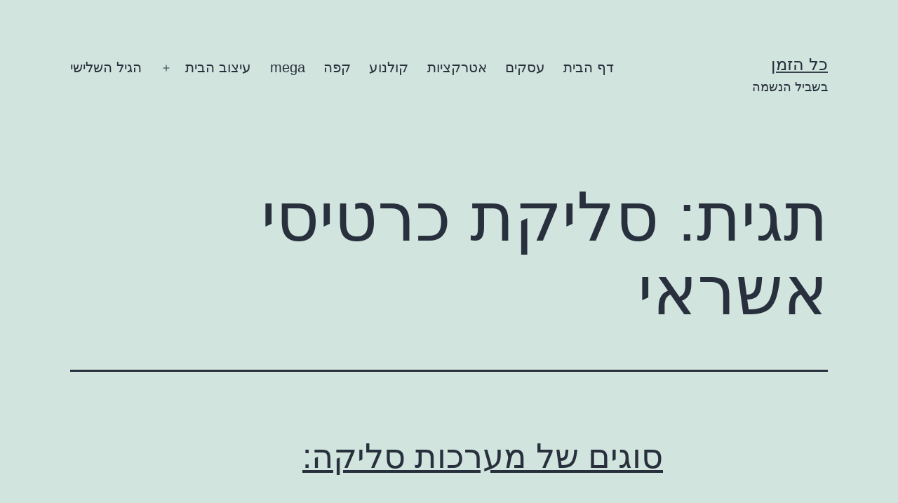

--- FILE ---
content_type: text/html; charset=UTF-8
request_url: https://www.utahzombies.com/tag/%D7%A1%D7%9C%D7%99%D7%A7%D7%AA-%D7%9B%D7%A8%D7%98%D7%99%D7%A1%D7%99-%D7%90%D7%A9%D7%A8%D7%90%D7%99/
body_size: 9243
content:
<!doctype html>
<html dir="rtl" lang="he-IL" >
<head>
	<meta charset="UTF-8" />
	<meta name="viewport" content="width=device-width, initial-scale=1" />
	<meta name='robots' content='index, follow, max-image-preview:large, max-snippet:-1, max-video-preview:-1' />

	<!-- This site is optimized with the Yoast SEO plugin v20.1 - https://yoast.com/wordpress/plugins/seo/ -->
	<title>סליקת כרטיסי אשראי Archives - כל הזמן</title>
	<link rel="canonical" href="https://www.utahzombies.com/tag/סליקת-כרטיסי-אשראי/" />
	<meta property="og:locale" content="he_IL" />
	<meta property="og:type" content="article" />
	<meta property="og:title" content="סליקת כרטיסי אשראי Archives - כל הזמן" />
	<meta property="og:url" content="https://www.utahzombies.com/tag/סליקת-כרטיסי-אשראי/" />
	<meta property="og:site_name" content="כל הזמן" />
	<script type="application/ld+json" class="yoast-schema-graph">{"@context":"https://schema.org","@graph":[{"@type":"CollectionPage","@id":"https://www.utahzombies.com/tag/%d7%a1%d7%9c%d7%99%d7%a7%d7%aa-%d7%9b%d7%a8%d7%98%d7%99%d7%a1%d7%99-%d7%90%d7%a9%d7%a8%d7%90%d7%99/","url":"https://www.utahzombies.com/tag/%d7%a1%d7%9c%d7%99%d7%a7%d7%aa-%d7%9b%d7%a8%d7%98%d7%99%d7%a1%d7%99-%d7%90%d7%a9%d7%a8%d7%90%d7%99/","name":"סליקת כרטיסי אשראי Archives - כל הזמן","isPartOf":{"@id":"https://www.utahzombies.com/#website"},"primaryImageOfPage":{"@id":"https://www.utahzombies.com/tag/%d7%a1%d7%9c%d7%99%d7%a7%d7%aa-%d7%9b%d7%a8%d7%98%d7%99%d7%a1%d7%99-%d7%90%d7%a9%d7%a8%d7%90%d7%99/#primaryimage"},"image":{"@id":"https://www.utahzombies.com/tag/%d7%a1%d7%9c%d7%99%d7%a7%d7%aa-%d7%9b%d7%a8%d7%98%d7%99%d7%a1%d7%99-%d7%90%d7%a9%d7%a8%d7%90%d7%99/#primaryimage"},"thumbnailUrl":"https://www.utahzombies.com/wp-content/uploads/2016/12/credit-card-1730085_960_720.jpg","breadcrumb":{"@id":"https://www.utahzombies.com/tag/%d7%a1%d7%9c%d7%99%d7%a7%d7%aa-%d7%9b%d7%a8%d7%98%d7%99%d7%a1%d7%99-%d7%90%d7%a9%d7%a8%d7%90%d7%99/#breadcrumb"},"inLanguage":"he-IL"},{"@type":"ImageObject","inLanguage":"he-IL","@id":"https://www.utahzombies.com/tag/%d7%a1%d7%9c%d7%99%d7%a7%d7%aa-%d7%9b%d7%a8%d7%98%d7%99%d7%a1%d7%99-%d7%90%d7%a9%d7%a8%d7%90%d7%99/#primaryimage","url":"https://www.utahzombies.com/wp-content/uploads/2016/12/credit-card-1730085_960_720.jpg","contentUrl":"https://www.utahzombies.com/wp-content/uploads/2016/12/credit-card-1730085_960_720.jpg","width":960,"height":640},{"@type":"BreadcrumbList","@id":"https://www.utahzombies.com/tag/%d7%a1%d7%9c%d7%99%d7%a7%d7%aa-%d7%9b%d7%a8%d7%98%d7%99%d7%a1%d7%99-%d7%90%d7%a9%d7%a8%d7%90%d7%99/#breadcrumb","itemListElement":[{"@type":"ListItem","position":1,"name":"דף הבית","item":"https://www.utahzombies.com/"},{"@type":"ListItem","position":2,"name":"סליקת כרטיסי אשראי"}]},{"@type":"WebSite","@id":"https://www.utahzombies.com/#website","url":"https://www.utahzombies.com/","name":"כל הזמן","description":"בשביל הנשמה","potentialAction":[{"@type":"SearchAction","target":{"@type":"EntryPoint","urlTemplate":"https://www.utahzombies.com/?s={search_term_string}"},"query-input":"required name=search_term_string"}],"inLanguage":"he-IL"}]}</script>
	<!-- / Yoast SEO plugin. -->


<link rel="alternate" type="application/rss+xml" title="כל הזמן &laquo; פיד‏" href="https://www.utahzombies.com/feed/" />
<link rel="alternate" type="application/rss+xml" title="כל הזמן &laquo; פיד תגובות‏" href="https://www.utahzombies.com/comments/feed/" />
<link rel="alternate" type="application/rss+xml" title="כל הזמן &laquo; פיד מהתגית סליקת כרטיסי אשראי" href="https://www.utahzombies.com/tag/%d7%a1%d7%9c%d7%99%d7%a7%d7%aa-%d7%9b%d7%a8%d7%98%d7%99%d7%a1%d7%99-%d7%90%d7%a9%d7%a8%d7%90%d7%99/feed/" />
<script>
window._wpemojiSettings = {"baseUrl":"https:\/\/s.w.org\/images\/core\/emoji\/14.0.0\/72x72\/","ext":".png","svgUrl":"https:\/\/s.w.org\/images\/core\/emoji\/14.0.0\/svg\/","svgExt":".svg","source":{"concatemoji":"https:\/\/www.utahzombies.com\/wp-includes\/js\/wp-emoji-release.min.js?ver=6.1.7"}};
/*! This file is auto-generated */
!function(e,a,t){var n,r,o,i=a.createElement("canvas"),p=i.getContext&&i.getContext("2d");function s(e,t){var a=String.fromCharCode,e=(p.clearRect(0,0,i.width,i.height),p.fillText(a.apply(this,e),0,0),i.toDataURL());return p.clearRect(0,0,i.width,i.height),p.fillText(a.apply(this,t),0,0),e===i.toDataURL()}function c(e){var t=a.createElement("script");t.src=e,t.defer=t.type="text/javascript",a.getElementsByTagName("head")[0].appendChild(t)}for(o=Array("flag","emoji"),t.supports={everything:!0,everythingExceptFlag:!0},r=0;r<o.length;r++)t.supports[o[r]]=function(e){if(p&&p.fillText)switch(p.textBaseline="top",p.font="600 32px Arial",e){case"flag":return s([127987,65039,8205,9895,65039],[127987,65039,8203,9895,65039])?!1:!s([55356,56826,55356,56819],[55356,56826,8203,55356,56819])&&!s([55356,57332,56128,56423,56128,56418,56128,56421,56128,56430,56128,56423,56128,56447],[55356,57332,8203,56128,56423,8203,56128,56418,8203,56128,56421,8203,56128,56430,8203,56128,56423,8203,56128,56447]);case"emoji":return!s([129777,127995,8205,129778,127999],[129777,127995,8203,129778,127999])}return!1}(o[r]),t.supports.everything=t.supports.everything&&t.supports[o[r]],"flag"!==o[r]&&(t.supports.everythingExceptFlag=t.supports.everythingExceptFlag&&t.supports[o[r]]);t.supports.everythingExceptFlag=t.supports.everythingExceptFlag&&!t.supports.flag,t.DOMReady=!1,t.readyCallback=function(){t.DOMReady=!0},t.supports.everything||(n=function(){t.readyCallback()},a.addEventListener?(a.addEventListener("DOMContentLoaded",n,!1),e.addEventListener("load",n,!1)):(e.attachEvent("onload",n),a.attachEvent("onreadystatechange",function(){"complete"===a.readyState&&t.readyCallback()})),(e=t.source||{}).concatemoji?c(e.concatemoji):e.wpemoji&&e.twemoji&&(c(e.twemoji),c(e.wpemoji)))}(window,document,window._wpemojiSettings);
</script>
<style>
img.wp-smiley,
img.emoji {
	display: inline !important;
	border: none !important;
	box-shadow: none !important;
	height: 1em !important;
	width: 1em !important;
	margin: 0 0.07em !important;
	vertical-align: -0.1em !important;
	background: none !important;
	padding: 0 !important;
}
</style>
	<link rel='stylesheet' id='wp-block-library-rtl-css' href='https://www.utahzombies.com/wp-includes/css/dist/block-library/style-rtl.min.css?ver=6.1.7' media='all' />
<style id='wp-block-library-theme-inline-css'>
.wp-block-audio figcaption{color:#555;font-size:13px;text-align:center}.is-dark-theme .wp-block-audio figcaption{color:hsla(0,0%,100%,.65)}.wp-block-audio{margin:0 0 1em}.wp-block-code{border:1px solid #ccc;border-radius:4px;font-family:Menlo,Consolas,monaco,monospace;padding:.8em 1em}.wp-block-embed figcaption{color:#555;font-size:13px;text-align:center}.is-dark-theme .wp-block-embed figcaption{color:hsla(0,0%,100%,.65)}.wp-block-embed{margin:0 0 1em}.blocks-gallery-caption{color:#555;font-size:13px;text-align:center}.is-dark-theme .blocks-gallery-caption{color:hsla(0,0%,100%,.65)}.wp-block-image figcaption{color:#555;font-size:13px;text-align:center}.is-dark-theme .wp-block-image figcaption{color:hsla(0,0%,100%,.65)}.wp-block-image{margin:0 0 1em}.wp-block-pullquote{border-top:4px solid;border-bottom:4px solid;margin-bottom:1.75em;color:currentColor}.wp-block-pullquote__citation,.wp-block-pullquote cite,.wp-block-pullquote footer{color:currentColor;text-transform:uppercase;font-size:.8125em;font-style:normal}.wp-block-quote{border-left:.25em solid;margin:0 0 1.75em;padding-left:1em}.wp-block-quote cite,.wp-block-quote footer{color:currentColor;font-size:.8125em;position:relative;font-style:normal}.wp-block-quote.has-text-align-right{border-left:none;border-right:.25em solid;padding-left:0;padding-right:1em}.wp-block-quote.has-text-align-center{border:none;padding-left:0}.wp-block-quote.is-large,.wp-block-quote.is-style-large,.wp-block-quote.is-style-plain{border:none}.wp-block-search .wp-block-search__label{font-weight:700}.wp-block-search__button{border:1px solid #ccc;padding:.375em .625em}:where(.wp-block-group.has-background){padding:1.25em 2.375em}.wp-block-separator.has-css-opacity{opacity:.4}.wp-block-separator{border:none;border-bottom:2px solid;margin-left:auto;margin-right:auto}.wp-block-separator.has-alpha-channel-opacity{opacity:1}.wp-block-separator:not(.is-style-wide):not(.is-style-dots){width:100px}.wp-block-separator.has-background:not(.is-style-dots){border-bottom:none;height:1px}.wp-block-separator.has-background:not(.is-style-wide):not(.is-style-dots){height:2px}.wp-block-table{margin:"0 0 1em 0"}.wp-block-table thead{border-bottom:3px solid}.wp-block-table tfoot{border-top:3px solid}.wp-block-table td,.wp-block-table th{word-break:normal}.wp-block-table figcaption{color:#555;font-size:13px;text-align:center}.is-dark-theme .wp-block-table figcaption{color:hsla(0,0%,100%,.65)}.wp-block-video figcaption{color:#555;font-size:13px;text-align:center}.is-dark-theme .wp-block-video figcaption{color:hsla(0,0%,100%,.65)}.wp-block-video{margin:0 0 1em}.wp-block-template-part.has-background{padding:1.25em 2.375em;margin-top:0;margin-bottom:0}
</style>
<link rel='stylesheet' id='classic-theme-styles-css' href='https://www.utahzombies.com/wp-includes/css/classic-themes.min.css?ver=1' media='all' />
<style id='global-styles-inline-css'>
body{--wp--preset--color--black: #000000;--wp--preset--color--cyan-bluish-gray: #abb8c3;--wp--preset--color--white: #FFFFFF;--wp--preset--color--pale-pink: #f78da7;--wp--preset--color--vivid-red: #cf2e2e;--wp--preset--color--luminous-vivid-orange: #ff6900;--wp--preset--color--luminous-vivid-amber: #fcb900;--wp--preset--color--light-green-cyan: #7bdcb5;--wp--preset--color--vivid-green-cyan: #00d084;--wp--preset--color--pale-cyan-blue: #8ed1fc;--wp--preset--color--vivid-cyan-blue: #0693e3;--wp--preset--color--vivid-purple: #9b51e0;--wp--preset--color--dark-gray: #28303D;--wp--preset--color--gray: #39414D;--wp--preset--color--green: #D1E4DD;--wp--preset--color--blue: #D1DFE4;--wp--preset--color--purple: #D1D1E4;--wp--preset--color--red: #E4D1D1;--wp--preset--color--orange: #E4DAD1;--wp--preset--color--yellow: #EEEADD;--wp--preset--gradient--vivid-cyan-blue-to-vivid-purple: linear-gradient(135deg,rgba(6,147,227,1) 0%,rgb(155,81,224) 100%);--wp--preset--gradient--light-green-cyan-to-vivid-green-cyan: linear-gradient(135deg,rgb(122,220,180) 0%,rgb(0,208,130) 100%);--wp--preset--gradient--luminous-vivid-amber-to-luminous-vivid-orange: linear-gradient(135deg,rgba(252,185,0,1) 0%,rgba(255,105,0,1) 100%);--wp--preset--gradient--luminous-vivid-orange-to-vivid-red: linear-gradient(135deg,rgba(255,105,0,1) 0%,rgb(207,46,46) 100%);--wp--preset--gradient--very-light-gray-to-cyan-bluish-gray: linear-gradient(135deg,rgb(238,238,238) 0%,rgb(169,184,195) 100%);--wp--preset--gradient--cool-to-warm-spectrum: linear-gradient(135deg,rgb(74,234,220) 0%,rgb(151,120,209) 20%,rgb(207,42,186) 40%,rgb(238,44,130) 60%,rgb(251,105,98) 80%,rgb(254,248,76) 100%);--wp--preset--gradient--blush-light-purple: linear-gradient(135deg,rgb(255,206,236) 0%,rgb(152,150,240) 100%);--wp--preset--gradient--blush-bordeaux: linear-gradient(135deg,rgb(254,205,165) 0%,rgb(254,45,45) 50%,rgb(107,0,62) 100%);--wp--preset--gradient--luminous-dusk: linear-gradient(135deg,rgb(255,203,112) 0%,rgb(199,81,192) 50%,rgb(65,88,208) 100%);--wp--preset--gradient--pale-ocean: linear-gradient(135deg,rgb(255,245,203) 0%,rgb(182,227,212) 50%,rgb(51,167,181) 100%);--wp--preset--gradient--electric-grass: linear-gradient(135deg,rgb(202,248,128) 0%,rgb(113,206,126) 100%);--wp--preset--gradient--midnight: linear-gradient(135deg,rgb(2,3,129) 0%,rgb(40,116,252) 100%);--wp--preset--gradient--purple-to-yellow: linear-gradient(160deg, #D1D1E4 0%, #EEEADD 100%);--wp--preset--gradient--yellow-to-purple: linear-gradient(160deg, #EEEADD 0%, #D1D1E4 100%);--wp--preset--gradient--green-to-yellow: linear-gradient(160deg, #D1E4DD 0%, #EEEADD 100%);--wp--preset--gradient--yellow-to-green: linear-gradient(160deg, #EEEADD 0%, #D1E4DD 100%);--wp--preset--gradient--red-to-yellow: linear-gradient(160deg, #E4D1D1 0%, #EEEADD 100%);--wp--preset--gradient--yellow-to-red: linear-gradient(160deg, #EEEADD 0%, #E4D1D1 100%);--wp--preset--gradient--purple-to-red: linear-gradient(160deg, #D1D1E4 0%, #E4D1D1 100%);--wp--preset--gradient--red-to-purple: linear-gradient(160deg, #E4D1D1 0%, #D1D1E4 100%);--wp--preset--duotone--dark-grayscale: url('#wp-duotone-dark-grayscale');--wp--preset--duotone--grayscale: url('#wp-duotone-grayscale');--wp--preset--duotone--purple-yellow: url('#wp-duotone-purple-yellow');--wp--preset--duotone--blue-red: url('#wp-duotone-blue-red');--wp--preset--duotone--midnight: url('#wp-duotone-midnight');--wp--preset--duotone--magenta-yellow: url('#wp-duotone-magenta-yellow');--wp--preset--duotone--purple-green: url('#wp-duotone-purple-green');--wp--preset--duotone--blue-orange: url('#wp-duotone-blue-orange');--wp--preset--font-size--small: 18px;--wp--preset--font-size--medium: 20px;--wp--preset--font-size--large: 24px;--wp--preset--font-size--x-large: 42px;--wp--preset--font-size--extra-small: 16px;--wp--preset--font-size--normal: 20px;--wp--preset--font-size--extra-large: 40px;--wp--preset--font-size--huge: 96px;--wp--preset--font-size--gigantic: 144px;--wp--preset--spacing--20: 0.44rem;--wp--preset--spacing--30: 0.67rem;--wp--preset--spacing--40: 1rem;--wp--preset--spacing--50: 1.5rem;--wp--preset--spacing--60: 2.25rem;--wp--preset--spacing--70: 3.38rem;--wp--preset--spacing--80: 5.06rem;}:where(.is-layout-flex){gap: 0.5em;}body .is-layout-flow > .alignleft{float: left;margin-inline-start: 0;margin-inline-end: 2em;}body .is-layout-flow > .alignright{float: right;margin-inline-start: 2em;margin-inline-end: 0;}body .is-layout-flow > .aligncenter{margin-left: auto !important;margin-right: auto !important;}body .is-layout-constrained > .alignleft{float: left;margin-inline-start: 0;margin-inline-end: 2em;}body .is-layout-constrained > .alignright{float: right;margin-inline-start: 2em;margin-inline-end: 0;}body .is-layout-constrained > .aligncenter{margin-left: auto !important;margin-right: auto !important;}body .is-layout-constrained > :where(:not(.alignleft):not(.alignright):not(.alignfull)){max-width: var(--wp--style--global--content-size);margin-left: auto !important;margin-right: auto !important;}body .is-layout-constrained > .alignwide{max-width: var(--wp--style--global--wide-size);}body .is-layout-flex{display: flex;}body .is-layout-flex{flex-wrap: wrap;align-items: center;}body .is-layout-flex > *{margin: 0;}:where(.wp-block-columns.is-layout-flex){gap: 2em;}.has-black-color{color: var(--wp--preset--color--black) !important;}.has-cyan-bluish-gray-color{color: var(--wp--preset--color--cyan-bluish-gray) !important;}.has-white-color{color: var(--wp--preset--color--white) !important;}.has-pale-pink-color{color: var(--wp--preset--color--pale-pink) !important;}.has-vivid-red-color{color: var(--wp--preset--color--vivid-red) !important;}.has-luminous-vivid-orange-color{color: var(--wp--preset--color--luminous-vivid-orange) !important;}.has-luminous-vivid-amber-color{color: var(--wp--preset--color--luminous-vivid-amber) !important;}.has-light-green-cyan-color{color: var(--wp--preset--color--light-green-cyan) !important;}.has-vivid-green-cyan-color{color: var(--wp--preset--color--vivid-green-cyan) !important;}.has-pale-cyan-blue-color{color: var(--wp--preset--color--pale-cyan-blue) !important;}.has-vivid-cyan-blue-color{color: var(--wp--preset--color--vivid-cyan-blue) !important;}.has-vivid-purple-color{color: var(--wp--preset--color--vivid-purple) !important;}.has-black-background-color{background-color: var(--wp--preset--color--black) !important;}.has-cyan-bluish-gray-background-color{background-color: var(--wp--preset--color--cyan-bluish-gray) !important;}.has-white-background-color{background-color: var(--wp--preset--color--white) !important;}.has-pale-pink-background-color{background-color: var(--wp--preset--color--pale-pink) !important;}.has-vivid-red-background-color{background-color: var(--wp--preset--color--vivid-red) !important;}.has-luminous-vivid-orange-background-color{background-color: var(--wp--preset--color--luminous-vivid-orange) !important;}.has-luminous-vivid-amber-background-color{background-color: var(--wp--preset--color--luminous-vivid-amber) !important;}.has-light-green-cyan-background-color{background-color: var(--wp--preset--color--light-green-cyan) !important;}.has-vivid-green-cyan-background-color{background-color: var(--wp--preset--color--vivid-green-cyan) !important;}.has-pale-cyan-blue-background-color{background-color: var(--wp--preset--color--pale-cyan-blue) !important;}.has-vivid-cyan-blue-background-color{background-color: var(--wp--preset--color--vivid-cyan-blue) !important;}.has-vivid-purple-background-color{background-color: var(--wp--preset--color--vivid-purple) !important;}.has-black-border-color{border-color: var(--wp--preset--color--black) !important;}.has-cyan-bluish-gray-border-color{border-color: var(--wp--preset--color--cyan-bluish-gray) !important;}.has-white-border-color{border-color: var(--wp--preset--color--white) !important;}.has-pale-pink-border-color{border-color: var(--wp--preset--color--pale-pink) !important;}.has-vivid-red-border-color{border-color: var(--wp--preset--color--vivid-red) !important;}.has-luminous-vivid-orange-border-color{border-color: var(--wp--preset--color--luminous-vivid-orange) !important;}.has-luminous-vivid-amber-border-color{border-color: var(--wp--preset--color--luminous-vivid-amber) !important;}.has-light-green-cyan-border-color{border-color: var(--wp--preset--color--light-green-cyan) !important;}.has-vivid-green-cyan-border-color{border-color: var(--wp--preset--color--vivid-green-cyan) !important;}.has-pale-cyan-blue-border-color{border-color: var(--wp--preset--color--pale-cyan-blue) !important;}.has-vivid-cyan-blue-border-color{border-color: var(--wp--preset--color--vivid-cyan-blue) !important;}.has-vivid-purple-border-color{border-color: var(--wp--preset--color--vivid-purple) !important;}.has-vivid-cyan-blue-to-vivid-purple-gradient-background{background: var(--wp--preset--gradient--vivid-cyan-blue-to-vivid-purple) !important;}.has-light-green-cyan-to-vivid-green-cyan-gradient-background{background: var(--wp--preset--gradient--light-green-cyan-to-vivid-green-cyan) !important;}.has-luminous-vivid-amber-to-luminous-vivid-orange-gradient-background{background: var(--wp--preset--gradient--luminous-vivid-amber-to-luminous-vivid-orange) !important;}.has-luminous-vivid-orange-to-vivid-red-gradient-background{background: var(--wp--preset--gradient--luminous-vivid-orange-to-vivid-red) !important;}.has-very-light-gray-to-cyan-bluish-gray-gradient-background{background: var(--wp--preset--gradient--very-light-gray-to-cyan-bluish-gray) !important;}.has-cool-to-warm-spectrum-gradient-background{background: var(--wp--preset--gradient--cool-to-warm-spectrum) !important;}.has-blush-light-purple-gradient-background{background: var(--wp--preset--gradient--blush-light-purple) !important;}.has-blush-bordeaux-gradient-background{background: var(--wp--preset--gradient--blush-bordeaux) !important;}.has-luminous-dusk-gradient-background{background: var(--wp--preset--gradient--luminous-dusk) !important;}.has-pale-ocean-gradient-background{background: var(--wp--preset--gradient--pale-ocean) !important;}.has-electric-grass-gradient-background{background: var(--wp--preset--gradient--electric-grass) !important;}.has-midnight-gradient-background{background: var(--wp--preset--gradient--midnight) !important;}.has-small-font-size{font-size: var(--wp--preset--font-size--small) !important;}.has-medium-font-size{font-size: var(--wp--preset--font-size--medium) !important;}.has-large-font-size{font-size: var(--wp--preset--font-size--large) !important;}.has-x-large-font-size{font-size: var(--wp--preset--font-size--x-large) !important;}
.wp-block-navigation a:where(:not(.wp-element-button)){color: inherit;}
:where(.wp-block-columns.is-layout-flex){gap: 2em;}
.wp-block-pullquote{font-size: 1.5em;line-height: 1.6;}
</style>
<link rel='stylesheet' id='twenty-twenty-one-style-rtl-css' href='https://www.utahzombies.com/wp-content/themes/twentytwentyone/style-rtl.css?ver=1.7' media='all' />
<style id='twenty-twenty-one-style-inline-css'>
body,input,textarea,button,.button,.faux-button,.wp-block-button__link,.wp-block-file__button,.has-drop-cap:not(:focus)::first-letter,.entry-content .wp-block-archives,.entry-content .wp-block-categories,.entry-content .wp-block-cover-image,.entry-content .wp-block-latest-comments,.entry-content .wp-block-latest-posts,.entry-content .wp-block-pullquote,.entry-content .wp-block-quote.is-large,.entry-content .wp-block-quote.is-style-large,.entry-content .wp-block-archives *,.entry-content .wp-block-categories *,.entry-content .wp-block-latest-posts *,.entry-content .wp-block-latest-comments *,.entry-content p,.entry-content ol,.entry-content ul,.entry-content dl,.entry-content dt,.entry-content cite,.entry-content figcaption,.entry-content .wp-caption-text,.comment-content p,.comment-content ol,.comment-content ul,.comment-content dl,.comment-content dt,.comment-content cite,.comment-content figcaption,.comment-content .wp-caption-text,.widget_text p,.widget_text ol,.widget_text ul,.widget_text dl,.widget_text dt,.widget-content .rssSummary,.widget-content cite,.widget-content figcaption,.widget-content .wp-caption-text { font-family: 'Arial Hebrew',Arial,sans-serif; }
</style>
<link rel='stylesheet' id='twenty-twenty-one-print-style-css' href='https://www.utahzombies.com/wp-content/themes/twentytwentyone/assets/css/print.css?ver=1.7' media='print' />
<link rel="https://api.w.org/" href="https://www.utahzombies.com/wp-json/" /><link rel="alternate" type="application/json" href="https://www.utahzombies.com/wp-json/wp/v2/tags/275" /><link rel="EditURI" type="application/rsd+xml" title="RSD" href="https://www.utahzombies.com/xmlrpc.php?rsd" />
<link rel="wlwmanifest" type="application/wlwmanifest+xml" href="https://www.utahzombies.com/wp-includes/wlwmanifest.xml" />
<meta name="generator" content="WordPress 6.1.7" />
</head>

<body class="rtl archive tag tag-275 wp-embed-responsive is-light-theme no-js hfeed has-main-navigation">
<svg xmlns="http://www.w3.org/2000/svg" viewBox="0 0 0 0" width="0" height="0" focusable="false" role="none" style="visibility: hidden; position: absolute; left: -9999px; overflow: hidden;" ><defs><filter id="wp-duotone-dark-grayscale"><feColorMatrix color-interpolation-filters="sRGB" type="matrix" values=" .299 .587 .114 0 0 .299 .587 .114 0 0 .299 .587 .114 0 0 .299 .587 .114 0 0 " /><feComponentTransfer color-interpolation-filters="sRGB" ><feFuncR type="table" tableValues="0 0.49803921568627" /><feFuncG type="table" tableValues="0 0.49803921568627" /><feFuncB type="table" tableValues="0 0.49803921568627" /><feFuncA type="table" tableValues="1 1" /></feComponentTransfer><feComposite in2="SourceGraphic" operator="in" /></filter></defs></svg><svg xmlns="http://www.w3.org/2000/svg" viewBox="0 0 0 0" width="0" height="0" focusable="false" role="none" style="visibility: hidden; position: absolute; left: -9999px; overflow: hidden;" ><defs><filter id="wp-duotone-grayscale"><feColorMatrix color-interpolation-filters="sRGB" type="matrix" values=" .299 .587 .114 0 0 .299 .587 .114 0 0 .299 .587 .114 0 0 .299 .587 .114 0 0 " /><feComponentTransfer color-interpolation-filters="sRGB" ><feFuncR type="table" tableValues="0 1" /><feFuncG type="table" tableValues="0 1" /><feFuncB type="table" tableValues="0 1" /><feFuncA type="table" tableValues="1 1" /></feComponentTransfer><feComposite in2="SourceGraphic" operator="in" /></filter></defs></svg><svg xmlns="http://www.w3.org/2000/svg" viewBox="0 0 0 0" width="0" height="0" focusable="false" role="none" style="visibility: hidden; position: absolute; left: -9999px; overflow: hidden;" ><defs><filter id="wp-duotone-purple-yellow"><feColorMatrix color-interpolation-filters="sRGB" type="matrix" values=" .299 .587 .114 0 0 .299 .587 .114 0 0 .299 .587 .114 0 0 .299 .587 .114 0 0 " /><feComponentTransfer color-interpolation-filters="sRGB" ><feFuncR type="table" tableValues="0.54901960784314 0.98823529411765" /><feFuncG type="table" tableValues="0 1" /><feFuncB type="table" tableValues="0.71764705882353 0.25490196078431" /><feFuncA type="table" tableValues="1 1" /></feComponentTransfer><feComposite in2="SourceGraphic" operator="in" /></filter></defs></svg><svg xmlns="http://www.w3.org/2000/svg" viewBox="0 0 0 0" width="0" height="0" focusable="false" role="none" style="visibility: hidden; position: absolute; left: -9999px; overflow: hidden;" ><defs><filter id="wp-duotone-blue-red"><feColorMatrix color-interpolation-filters="sRGB" type="matrix" values=" .299 .587 .114 0 0 .299 .587 .114 0 0 .299 .587 .114 0 0 .299 .587 .114 0 0 " /><feComponentTransfer color-interpolation-filters="sRGB" ><feFuncR type="table" tableValues="0 1" /><feFuncG type="table" tableValues="0 0.27843137254902" /><feFuncB type="table" tableValues="0.5921568627451 0.27843137254902" /><feFuncA type="table" tableValues="1 1" /></feComponentTransfer><feComposite in2="SourceGraphic" operator="in" /></filter></defs></svg><svg xmlns="http://www.w3.org/2000/svg" viewBox="0 0 0 0" width="0" height="0" focusable="false" role="none" style="visibility: hidden; position: absolute; left: -9999px; overflow: hidden;" ><defs><filter id="wp-duotone-midnight"><feColorMatrix color-interpolation-filters="sRGB" type="matrix" values=" .299 .587 .114 0 0 .299 .587 .114 0 0 .299 .587 .114 0 0 .299 .587 .114 0 0 " /><feComponentTransfer color-interpolation-filters="sRGB" ><feFuncR type="table" tableValues="0 0" /><feFuncG type="table" tableValues="0 0.64705882352941" /><feFuncB type="table" tableValues="0 1" /><feFuncA type="table" tableValues="1 1" /></feComponentTransfer><feComposite in2="SourceGraphic" operator="in" /></filter></defs></svg><svg xmlns="http://www.w3.org/2000/svg" viewBox="0 0 0 0" width="0" height="0" focusable="false" role="none" style="visibility: hidden; position: absolute; left: -9999px; overflow: hidden;" ><defs><filter id="wp-duotone-magenta-yellow"><feColorMatrix color-interpolation-filters="sRGB" type="matrix" values=" .299 .587 .114 0 0 .299 .587 .114 0 0 .299 .587 .114 0 0 .299 .587 .114 0 0 " /><feComponentTransfer color-interpolation-filters="sRGB" ><feFuncR type="table" tableValues="0.78039215686275 1" /><feFuncG type="table" tableValues="0 0.94901960784314" /><feFuncB type="table" tableValues="0.35294117647059 0.47058823529412" /><feFuncA type="table" tableValues="1 1" /></feComponentTransfer><feComposite in2="SourceGraphic" operator="in" /></filter></defs></svg><svg xmlns="http://www.w3.org/2000/svg" viewBox="0 0 0 0" width="0" height="0" focusable="false" role="none" style="visibility: hidden; position: absolute; left: -9999px; overflow: hidden;" ><defs><filter id="wp-duotone-purple-green"><feColorMatrix color-interpolation-filters="sRGB" type="matrix" values=" .299 .587 .114 0 0 .299 .587 .114 0 0 .299 .587 .114 0 0 .299 .587 .114 0 0 " /><feComponentTransfer color-interpolation-filters="sRGB" ><feFuncR type="table" tableValues="0.65098039215686 0.40392156862745" /><feFuncG type="table" tableValues="0 1" /><feFuncB type="table" tableValues="0.44705882352941 0.4" /><feFuncA type="table" tableValues="1 1" /></feComponentTransfer><feComposite in2="SourceGraphic" operator="in" /></filter></defs></svg><svg xmlns="http://www.w3.org/2000/svg" viewBox="0 0 0 0" width="0" height="0" focusable="false" role="none" style="visibility: hidden; position: absolute; left: -9999px; overflow: hidden;" ><defs><filter id="wp-duotone-blue-orange"><feColorMatrix color-interpolation-filters="sRGB" type="matrix" values=" .299 .587 .114 0 0 .299 .587 .114 0 0 .299 .587 .114 0 0 .299 .587 .114 0 0 " /><feComponentTransfer color-interpolation-filters="sRGB" ><feFuncR type="table" tableValues="0.098039215686275 1" /><feFuncG type="table" tableValues="0 0.66274509803922" /><feFuncB type="table" tableValues="0.84705882352941 0.41960784313725" /><feFuncA type="table" tableValues="1 1" /></feComponentTransfer><feComposite in2="SourceGraphic" operator="in" /></filter></defs></svg><div id="page" class="site">
	<a class="skip-link screen-reader-text" href="#content">דילוג לתוכן</a>

	
<header id="masthead" class="site-header has-title-and-tagline has-menu">

	

<div class="site-branding">

	
						<p class="site-title"><a href="https://www.utahzombies.com/">כל הזמן</a></p>
			
			<p class="site-description">
			בשביל הנשמה		</p>
	</div><!-- .site-branding -->
	
	<nav id="site-navigation" class="primary-navigation" aria-label="תפריט ראשי">
		<div class="menu-button-container">
			<button id="primary-mobile-menu" class="button" aria-controls="primary-menu-list" aria-expanded="false">
				<span class="dropdown-icon open">תפריט					<svg class="svg-icon" width="24" height="24" aria-hidden="true" role="img" focusable="false" viewBox="0 0 24 24" fill="none" xmlns="http://www.w3.org/2000/svg"><path fill-rule="evenodd" clip-rule="evenodd" d="M4.5 6H19.5V7.5H4.5V6ZM4.5 12H19.5V13.5H4.5V12ZM19.5 18H4.5V19.5H19.5V18Z" fill="currentColor"/></svg>				</span>
				<span class="dropdown-icon close">סגור					<svg class="svg-icon" width="24" height="24" aria-hidden="true" role="img" focusable="false" viewBox="0 0 24 24" fill="none" xmlns="http://www.w3.org/2000/svg"><path fill-rule="evenodd" clip-rule="evenodd" d="M12 10.9394L5.53033 4.46973L4.46967 5.53039L10.9393 12.0001L4.46967 18.4697L5.53033 19.5304L12 13.0607L18.4697 19.5304L19.5303 18.4697L13.0607 12.0001L19.5303 5.53039L18.4697 4.46973L12 10.9394Z" fill="currentColor"/></svg>				</span>
			</button><!-- #primary-mobile-menu -->
		</div><!-- .menu-button-container -->
		<div class="primary-menu-container"><ul id="primary-menu-list" class="menu-wrapper"><li id="menu-item-63" class="menu-item menu-item-type-custom menu-item-object-custom menu-item-home menu-item-63"><a href="https://www.utahzombies.com/">דף הבית</a></li>
<li id="menu-item-441" class="menu-item menu-item-type-taxonomy menu-item-object-category menu-item-441"><a href="https://www.utahzombies.com/category/%d7%a2%d7%a1%d7%a7%d7%99%d7%9d/">עסקים</a></li>
<li id="menu-item-440" class="menu-item menu-item-type-taxonomy menu-item-object-category menu-item-440"><a href="https://www.utahzombies.com/category/%d7%90%d7%98%d7%a8%d7%a7%d7%a6%d7%99%d7%95%d7%aa/">אטרקציות</a></li>
<li id="menu-item-442" class="menu-item menu-item-type-taxonomy menu-item-object-category menu-item-442"><a href="https://www.utahzombies.com/category/%d7%a7%d7%95%d7%9c%d7%a0%d7%95%d7%a2/">קולנוע</a></li>
<li id="menu-item-443" class="menu-item menu-item-type-taxonomy menu-item-object-category menu-item-443"><a href="https://www.utahzombies.com/category/%d7%a7%d7%a4%d7%94/">קפה</a></li>
<li id="menu-item-444" class="menu-item menu-item-type-taxonomy menu-item-object-category menu-item-444"><a href="https://www.utahzombies.com/category/mega/">mega</a></li>
<li id="menu-item-640" class="menu-item menu-item-type-taxonomy menu-item-object-category menu-item-has-children menu-item-640"><a href="https://www.utahzombies.com/category/home-design/">עיצוב הבית</a><button class="sub-menu-toggle" aria-expanded="false" onClick="twentytwentyoneExpandSubMenu(this)"><span class="icon-plus"><svg class="svg-icon" width="18" height="18" aria-hidden="true" role="img" focusable="false" viewBox="0 0 24 24" fill="none" xmlns="http://www.w3.org/2000/svg"><path fill-rule="evenodd" clip-rule="evenodd" d="M18 11.2h-5.2V6h-1.6v5.2H6v1.6h5.2V18h1.6v-5.2H18z" fill="currentColor"/></svg></span><span class="icon-minus"><svg class="svg-icon" width="18" height="18" aria-hidden="true" role="img" focusable="false" viewBox="0 0 24 24" fill="none" xmlns="http://www.w3.org/2000/svg"><path fill-rule="evenodd" clip-rule="evenodd" d="M6 11h12v2H6z" fill="currentColor"/></svg></span><span class="screen-reader-text">פתח תפריט</span></button>
<ul class="sub-menu">
	<li id="menu-item-641" class="menu-item menu-item-type-custom menu-item-object-custom menu-item-641"><a href="https://www.4view.co.il">הדמיות אדריכליות</a></li>
</ul>
</li>
<li id="menu-item-660" class="menu-item menu-item-type-taxonomy menu-item-object-category menu-item-660"><a href="https://www.utahzombies.com/category/%d7%94%d7%92%d7%99%d7%9c-%d7%94%d7%a9%d7%9c%d7%99%d7%a9%d7%99/">הגיל השלישי</a></li>
</ul></div>	</nav><!-- #site-navigation -->
	
</header><!-- #masthead -->

	<div id="content" class="site-content">
		<div id="primary" class="content-area">
			<main id="main" class="site-main">


	<header class="page-header alignwide">
		<h1 class="page-title">תגית: <span>סליקת כרטיסי אשראי</span></h1>			</header><!-- .page-header -->

					
<article id="post-398" class="post-398 post type-post status-publish format-standard has-post-thumbnail hentry category-273 tag-163 tag-274 tag-55 tag-276 tag-275 entry">

	
<header class="entry-header">
	<h2 class="entry-title default-max-width"><a href="https://www.utahzombies.com/%d7%a1%d7%95%d7%92%d7%99%d7%9d-%d7%a9%d7%9c-%d7%9e%d7%a2%d7%a8%d7%9b%d7%95%d7%aa-%d7%a1%d7%9c%d7%99%d7%a7%d7%94/">סוגים של מערכות סליקה:</a></h2>
		
			<figure class="post-thumbnail">
				<a class="post-thumbnail-inner alignwide" href="https://www.utahzombies.com/%d7%a1%d7%95%d7%92%d7%99%d7%9d-%d7%a9%d7%9c-%d7%9e%d7%a2%d7%a8%d7%9b%d7%95%d7%aa-%d7%a1%d7%9c%d7%99%d7%a7%d7%94/" aria-hidden="true" tabindex="-1">
					<img width="960" height="640" src="https://www.utahzombies.com/wp-content/uploads/2016/12/credit-card-1730085_960_720.jpg" class="attachment-post-thumbnail size-post-thumbnail wp-post-image" alt="" decoding="async" srcset="https://www.utahzombies.com/wp-content/uploads/2016/12/credit-card-1730085_960_720.jpg 960w, https://www.utahzombies.com/wp-content/uploads/2016/12/credit-card-1730085_960_720-300x200.jpg 300w, https://www.utahzombies.com/wp-content/uploads/2016/12/credit-card-1730085_960_720-90x60.jpg 90w, https://www.utahzombies.com/wp-content/uploads/2016/12/credit-card-1730085_960_720-180x120.jpg 180w, https://www.utahzombies.com/wp-content/uploads/2016/12/credit-card-1730085_960_720-95x64.jpg 95w" sizes="(max-width: 960px) 100vw, 960px" style="width:100%;height:66.67%;max-width:960px;" />				</a>
							</figure><!-- .post-thumbnail -->

				</header><!-- .entry-header -->

	<div class="entry-content">
		<p>אחת הבעיות איתן מתמודדים בעלי עסקים הוא הליך התשלום באשראי. בעוד שמזומן הוא האמצעי הבטוח ביותר עבור בית העסק, מרבית הלקוחות מעדיפים לשלם באשראי, במיוחד כשמדובר בסכומים גדולים. כאשר לקוח מעוניין לשלם בכרטיס אשראי, העסקה חייבת לעבור אישור דרך חברת האשראי. תהליך אישור זה נקרא סליקה. לכל בית עסק, קטן, בינוני או גדול, חייבת להיות&hellip; <a class="more-link" href="https://www.utahzombies.com/%d7%a1%d7%95%d7%92%d7%99%d7%9d-%d7%a9%d7%9c-%d7%9e%d7%a2%d7%a8%d7%9b%d7%95%d7%aa-%d7%a1%d7%9c%d7%99%d7%a7%d7%94/">קראו עוד <span class="screen-reader-text">סוגים של מערכות סליקה:</span></a></p>
	</div><!-- .entry-content -->

	<footer class="entry-footer default-max-width">
		<span class="posted-on">פורסם ב <time class="entry-date published updated" datetime="2016-12-21T09:48:03+02:00">דצמבר 21, 2016</time></span><div class="post-taxonomies"><span class="cat-links">בקטגוריה <a href="https://www.utahzombies.com/category/%d7%a2%d7%a1%d7%a7%d7%99%d7%9d/" rel="category tag">עסקים</a> </span><span class="tags-links">תוייג <a href="https://www.utahzombies.com/tag/%d7%9e%d7%a2%d7%a8%d7%9b%d7%95%d7%aa-%d7%a1%d7%9c%d7%99%d7%a7%d7%94/" rel="tag">מערכות סליקה</a>, <a href="https://www.utahzombies.com/tag/%d7%9e%d7%a2%d7%a8%d7%9b%d7%aa-%d7%a1%d7%9c%d7%99%d7%a7%d7%94/" rel="tag">מערכת סליקה</a>, <a href="https://www.utahzombies.com/tag/%d7%a1%d7%9c%d7%99%d7%a7%d7%aa-%d7%90%d7%a9%d7%a8%d7%90%d7%99/" rel="tag">סליקת אשראי</a>, <a href="https://www.utahzombies.com/tag/%d7%a1%d7%9c%d7%99%d7%a7%d7%aa-%d7%90%d7%a9%d7%a8%d7%90%d7%99%d7%9e%d7%a2%d7%a8%d7%9b%d7%95%d7%aa-%d7%a1%d7%9c%d7%99%d7%a7%d7%94/" rel="tag">סליקת אשראימערכות סליקה</a>, <a href="https://www.utahzombies.com/tag/%d7%a1%d7%9c%d7%99%d7%a7%d7%aa-%d7%9b%d7%a8%d7%98%d7%99%d7%a1%d7%99-%d7%90%d7%a9%d7%a8%d7%90%d7%99/" rel="tag">סליקת כרטיסי אשראי</a></span></div>	</footer><!-- .entry-footer -->
</article><!-- #post-${ID} -->
	
	

			</main><!-- #main -->
		</div><!-- #primary -->
	</div><!-- #content -->

	
	<aside class="widget-area">
		
		<section id="recent-posts-3" class="widget widget_recent_entries">
		<h2 class="widget-title">פוסטים אחרונים</h2><nav aria-label="פוסטים אחרונים">
		<ul>
											<li>
					<a href="https://www.utahzombies.com/%d7%a8%d7%9b%d7%99%d7%a9%d7%aa-%d7%93%d7%99%d7%a8%d7%94-%d7%9c%d7%94%d7%a9%d7%a7%d7%a2%d7%94-%d7%9b%d7%9c-%d7%9e%d7%94-%d7%a9%d7%97%d7%a9%d7%95%d7%91-%d7%9c%d7%93%d7%a2%d7%aa-%d7%9c%d7%a4%d7%a0%d7%99/">רכישת דירה להשקעה: כל מה שחשוב לדעת לפני שמתחילים</a>
									</li>
											<li>
					<a href="https://www.utahzombies.com/%d7%93%d7%99%d7%95%d7%a8-%d7%9c%d7%92%d7%99%d7%9c-%d7%94%d7%a9%d7%9c%d7%99%d7%a9%d7%99-%d7%94%d7%90%d7%aa%d7%92%d7%a8%d7%99%d7%9d-%d7%94%d7%94%d7%96%d7%93%d7%9e%d7%a0%d7%95%d7%99%d7%95%d7%aa-%d7%95/">דיור לגיל השלישי: האתגרים, ההזדמנויות ואיך לקבל החלטה נכונה?</a>
									</li>
											<li>
					<a href="https://www.utahzombies.com/%d7%92%d7%9c%d7%95%d7%91%d7%95%d7%a1-%d7%9e%d7%a7%d7%a1-%d7%90%d7%90%d7%95%d7%98-hot-cinema-%d7%90%d7%99%d7%9f-%d7%94%d7%9b%d7%99%d7%a8%d7%95-%d7%90%d7%aa-%d7%94%d7%95%d7%98-%d7%a1%d7%99%d7%a0/">גלובוס מקס אאוט, HOT Cinema אין &#8211; הכירו את הוט סינמה</a>
									</li>
											<li>
					<a href="https://www.utahzombies.com/%d7%90%d7%91%d7%90%d7%9c%d7%94-%d7%91%d7%95%d7%90-%d7%9c%d7%9c%d7%95%d7%a0%d7%94-%d7%a4%d7%90%d7%a8%d7%a7/">אבאל'ה בוא ללונה פארק</a>
									</li>
											<li>
					<a href="https://www.utahzombies.com/%d7%99%d7%9e%d7%99-%d7%94%d7%95%d7%9c%d7%93%d7%aa-%d7%94%d7%9b%d7%99-%d7%9e%d7%92%d7%a0%d7%99%d7%91%d7%99%d7%9d-%d7%a9%d7%99%d7%a9-%d7%99%d7%a1-%d7%a4%d7%9c%d7%90%d7%a0%d7%98/">ימי הולדת הכי מגניבים שיש &#8211; יס פלאנט</a>
									</li>
					</ul>

		</nav></section>	</aside><!-- .widget-area -->

	
	<footer id="colophon" class="site-footer">

				<div class="site-info">
			<div class="site-name">
																						<a href="https://www.utahzombies.com/">כל הזמן</a>
																		</div><!-- .site-name -->

			
			<div class="powered-by">
				מופעל על ידי <a href="https://wordpress.org/">WordPress</a>.			</div><!-- .powered-by -->

		</div><!-- .site-info -->
	</footer><!-- #colophon -->

</div><!-- #page -->

<script>document.body.classList.remove("no-js");</script>	<script>
	if ( -1 !== navigator.userAgent.indexOf( 'MSIE' ) || -1 !== navigator.appVersion.indexOf( 'Trident/' ) ) {
		document.body.classList.add( 'is-IE' );
	}
	</script>
	<script id='twenty-twenty-one-ie11-polyfills-js-after'>
( Element.prototype.matches && Element.prototype.closest && window.NodeList && NodeList.prototype.forEach ) || document.write( '<script src="https://www.utahzombies.com/wp-content/themes/twentytwentyone/assets/js/polyfills.js?ver=1.7"></scr' + 'ipt>' );
</script>
<script src='https://www.utahzombies.com/wp-content/themes/twentytwentyone/assets/js/primary-navigation.js?ver=1.7' id='twenty-twenty-one-primary-navigation-script-js'></script>
<script src='https://www.utahzombies.com/wp-content/themes/twentytwentyone/assets/js/responsive-embeds.js?ver=1.7' id='twenty-twenty-one-responsive-embeds-script-js'></script>
		<script>
		/(trident|msie)/i.test(navigator.userAgent)&&document.getElementById&&window.addEventListener&&window.addEventListener("hashchange",(function(){var t,e=location.hash.substring(1);/^[A-z0-9_-]+$/.test(e)&&(t=document.getElementById(e))&&(/^(?:a|select|input|button|textarea)$/i.test(t.tagName)||(t.tabIndex=-1),t.focus())}),!1);
		</script>
		
<script defer src="https://static.cloudflareinsights.com/beacon.min.js/vcd15cbe7772f49c399c6a5babf22c1241717689176015" integrity="sha512-ZpsOmlRQV6y907TI0dKBHq9Md29nnaEIPlkf84rnaERnq6zvWvPUqr2ft8M1aS28oN72PdrCzSjY4U6VaAw1EQ==" data-cf-beacon='{"version":"2024.11.0","token":"129d36d681f141f3bc3ff1e9965b9008","r":1,"server_timing":{"name":{"cfCacheStatus":true,"cfEdge":true,"cfExtPri":true,"cfL4":true,"cfOrigin":true,"cfSpeedBrain":true},"location_startswith":null}}' crossorigin="anonymous"></script>
</body>
</html>
